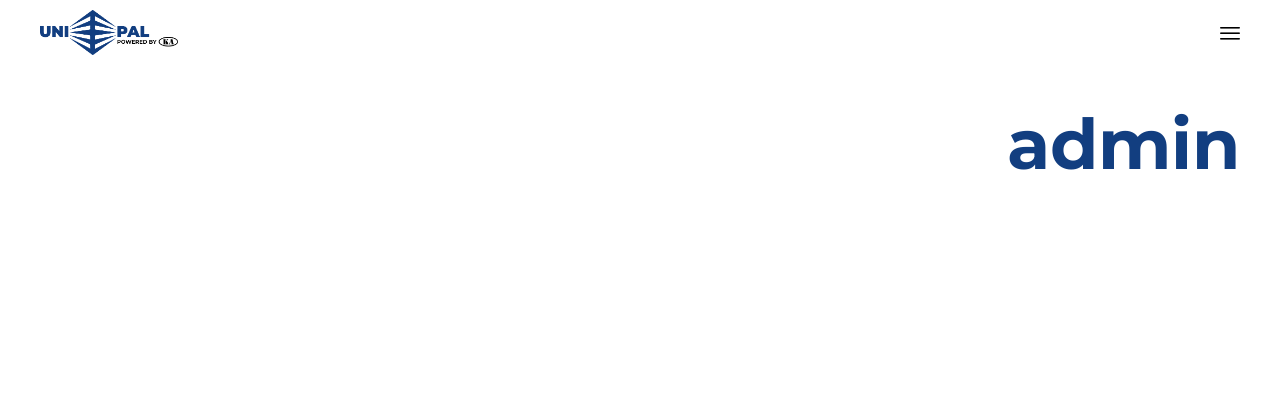

--- FILE ---
content_type: text/css
request_url: https://unipal.ee/wp-content/uploads/elementor/css/post-987690.css?ver=1768664923
body_size: 556
content:
.elementor-kit-987690{--e-global-color-primary:#123E80;--e-global-color-secondary:#768FB6;--e-global-color-text:#000000;--e-global-color-accent:#A2BBE3;--e-global-color-fab5ac5:#D7D0CD;--e-global-color-95383e9:#F7F7F7;--e-global-typography-primary-font-family:"Montserrat";--e-global-typography-primary-font-weight:400;--e-global-typography-secondary-font-family:"Montserrat";--e-global-typography-secondary-font-weight:400;--e-global-typography-text-font-family:"Montserrat";--e-global-typography-text-font-weight:400;--e-global-typography-accent-font-family:"Montserrat";--e-global-typography-accent-font-weight:700;color:var( --e-global-color-primary );font-family:"Montserrat", Sans-serif;font-weight:400;}.elementor-kit-987690 button,.elementor-kit-987690 input[type="button"],.elementor-kit-987690 input[type="submit"],.elementor-kit-987690 .elementor-button{background-color:#123E8000;font-weight:700;color:var( --e-global-color-primary );border-style:solid;border-width:1px 1px 1px 1px;border-color:var( --e-global-color-primary );}.elementor-kit-987690 button:hover,.elementor-kit-987690 button:focus,.elementor-kit-987690 input[type="button"]:hover,.elementor-kit-987690 input[type="button"]:focus,.elementor-kit-987690 input[type="submit"]:hover,.elementor-kit-987690 input[type="submit"]:focus,.elementor-kit-987690 .elementor-button:hover,.elementor-kit-987690 .elementor-button:focus{background-color:var( --e-global-color-primary );color:#FFFFFF;}.elementor-kit-987690 e-page-transition{background-color:#FFBC7D;}.elementor-kit-987690 a:hover{color:var( --e-global-color-accent );font-weight:700;}.elementor-kit-987690 h1{color:var( --e-global-color-primary );font-weight:700;}.elementor-kit-987690 h2{color:var( --e-global-color-primary );}.elementor-kit-987690 h3{color:var( --e-global-color-primary );}.elementor-kit-987690 h4{color:var( --e-global-color-primary );}.elementor-kit-987690 h5{color:var( --e-global-color-primary );}.elementor-kit-987690 h6{color:var( --e-global-color-primary );}.elementor-section.elementor-section-boxed > .elementor-container{max-width:1410px;}.e-con{--container-max-width:1410px;}.elementor-widget:not(:last-child){margin-block-end:20px;}.elementor-element{--widgets-spacing:20px 20px;--widgets-spacing-row:20px;--widgets-spacing-column:20px;}{}h1.entry-title{display:var(--page-title-display);}@media(max-width:1024px){.elementor-section.elementor-section-boxed > .elementor-container{max-width:1024px;}.e-con{--container-max-width:1024px;}}@media(max-width:767px){.elementor-section.elementor-section-boxed > .elementor-container{max-width:767px;}.e-con{--container-max-width:767px;}}

--- FILE ---
content_type: text/css
request_url: https://unipal.ee/wp-content/uploads/elementor/css/post-991196.css?ver=1768666211
body_size: 1054
content:
.elementor-991196 .elementor-element.elementor-element-2259e51{padding:40px 40px 40px 40px;}.elementor-widget-heading .elementor-heading-title{font-family:var( --e-global-typography-primary-font-family ), Sans-serif;font-weight:var( --e-global-typography-primary-font-weight );color:var( --e-global-color-primary );}.elementor-991196 .elementor-element.elementor-element-cd2f67f{text-align:center;}.elementor-991196 .elementor-element.elementor-element-cd2f67f .elementor-heading-title{font-family:"Montserrat", Sans-serif;font-weight:800;}.elementor-widget-form .elementor-field-group > label, .elementor-widget-form .elementor-field-subgroup label{color:var( --e-global-color-text );}.elementor-widget-form .elementor-field-group > label{font-family:var( --e-global-typography-text-font-family ), Sans-serif;font-weight:var( --e-global-typography-text-font-weight );}.elementor-widget-form .elementor-field-type-html{color:var( --e-global-color-text );font-family:var( --e-global-typography-text-font-family ), Sans-serif;font-weight:var( --e-global-typography-text-font-weight );}.elementor-widget-form .elementor-field-group .elementor-field{color:var( --e-global-color-text );}.elementor-widget-form .elementor-field-group .elementor-field, .elementor-widget-form .elementor-field-subgroup label{font-family:var( --e-global-typography-text-font-family ), Sans-serif;font-weight:var( --e-global-typography-text-font-weight );}.elementor-widget-form .elementor-button{font-family:var( --e-global-typography-accent-font-family ), Sans-serif;font-weight:var( --e-global-typography-accent-font-weight );}.elementor-widget-form .e-form__buttons__wrapper__button-next{background-color:var( --e-global-color-accent );}.elementor-widget-form .elementor-button[type="submit"]{background-color:var( --e-global-color-accent );}.elementor-widget-form .e-form__buttons__wrapper__button-previous{background-color:var( --e-global-color-accent );}.elementor-widget-form .elementor-message{font-family:var( --e-global-typography-text-font-family ), Sans-serif;font-weight:var( --e-global-typography-text-font-weight );}.elementor-widget-form .e-form__indicators__indicator, .elementor-widget-form .e-form__indicators__indicator__label{font-family:var( --e-global-typography-accent-font-family ), Sans-serif;font-weight:var( --e-global-typography-accent-font-weight );}.elementor-widget-form{--e-form-steps-indicator-inactive-primary-color:var( --e-global-color-text );--e-form-steps-indicator-active-primary-color:var( --e-global-color-accent );--e-form-steps-indicator-completed-primary-color:var( --e-global-color-accent );--e-form-steps-indicator-progress-color:var( --e-global-color-accent );--e-form-steps-indicator-progress-background-color:var( --e-global-color-text );--e-form-steps-indicator-progress-meter-color:var( --e-global-color-text );}.elementor-widget-form .e-form__indicators__indicator__progress__meter{font-family:var( --e-global-typography-accent-font-family ), Sans-serif;font-weight:var( --e-global-typography-accent-font-weight );}.elementor-991196 .elementor-element.elementor-element-173de55 .elementor-field-group{padding-right:calc( 28px/2 );padding-left:calc( 28px/2 );margin-bottom:15px;}.elementor-991196 .elementor-element.elementor-element-173de55 .elementor-form-fields-wrapper{margin-left:calc( -28px/2 );margin-right:calc( -28px/2 );margin-bottom:-15px;}.elementor-991196 .elementor-element.elementor-element-173de55 .elementor-field-group.recaptcha_v3-bottomleft, .elementor-991196 .elementor-element.elementor-element-173de55 .elementor-field-group.recaptcha_v3-bottomright{margin-bottom:0;}body.rtl .elementor-991196 .elementor-element.elementor-element-173de55 .elementor-labels-inline .elementor-field-group > label{padding-left:0px;}body:not(.rtl) .elementor-991196 .elementor-element.elementor-element-173de55 .elementor-labels-inline .elementor-field-group > label{padding-right:0px;}body .elementor-991196 .elementor-element.elementor-element-173de55 .elementor-labels-above .elementor-field-group > label{padding-bottom:0px;}.elementor-991196 .elementor-element.elementor-element-173de55 .elementor-field-type-html{padding-bottom:0px;}.elementor-991196 .elementor-element.elementor-element-173de55 .elementor-field-group .elementor-field:not(.elementor-select-wrapper){background-color:#ffffff;}.elementor-991196 .elementor-element.elementor-element-173de55 .elementor-field-group .elementor-select-wrapper select{background-color:#ffffff;}.elementor-991196 .elementor-element.elementor-element-173de55 .elementor-button{border-style:solid;border-width:1px 1px 1px 1px;}.elementor-991196 .elementor-element.elementor-element-173de55 .e-form__buttons__wrapper__button-next{background-color:#A2BBE300;color:var( --e-global-color-primary );border-color:var( --e-global-color-primary );}.elementor-991196 .elementor-element.elementor-element-173de55 .elementor-button[type="submit"]{background-color:#A2BBE300;color:var( --e-global-color-primary );border-color:var( --e-global-color-primary );}.elementor-991196 .elementor-element.elementor-element-173de55 .elementor-button[type="submit"] svg *{fill:var( --e-global-color-primary );}.elementor-991196 .elementor-element.elementor-element-173de55 .e-form__buttons__wrapper__button-previous{color:#ffffff;}.elementor-991196 .elementor-element.elementor-element-173de55 .e-form__buttons__wrapper__button-next:hover{background-color:var( --e-global-color-primary );color:#ffffff;}.elementor-991196 .elementor-element.elementor-element-173de55 .elementor-button[type="submit"]:hover{background-color:var( --e-global-color-primary );color:#ffffff;}.elementor-991196 .elementor-element.elementor-element-173de55 .elementor-button[type="submit"]:hover svg *{fill:#ffffff;}.elementor-991196 .elementor-element.elementor-element-173de55 .e-form__buttons__wrapper__button-previous:hover{color:#ffffff;}.elementor-991196 .elementor-element.elementor-element-173de55{--e-form-steps-indicators-spacing:20px;--e-form-steps-indicator-padding:30px;--e-form-steps-indicator-inactive-secondary-color:#ffffff;--e-form-steps-indicator-active-secondary-color:#ffffff;--e-form-steps-indicator-completed-secondary-color:#ffffff;--e-form-steps-divider-width:1px;--e-form-steps-divider-gap:10px;}#elementor-popup-modal-991196 .dialog-widget-content{animation-duration:1.2s;box-shadow:2px 8px 23px 3px rgba(0,0,0,0.2);}#elementor-popup-modal-991196{background-color:rgba(0,0,0,.8);justify-content:center;align-items:center;pointer-events:all;}#elementor-popup-modal-991196 .dialog-message{width:640px;height:auto;}#elementor-popup-modal-991196 .dialog-close-button{display:flex;}

--- FILE ---
content_type: text/css
request_url: https://unipal.ee/wp-content/themes/consulting-child/style.css?ver=1743068668
body_size: 1048
content:
/*
Theme Name: Consulting Child
Author: VamTam
Author URI: https://vamtam.com
Template: vamtam-consulting
*/

header.main-header.layout-single-row .first-row .logo-wrapper {
    width: 250px;
    margin-top: 10px;
    margin-bottom: 10px;
}

body.sticky-header .fixed-header-box .logo-wrapper .logo, body.sticky-header .fixed-header-box .logo-wrapper .logo img {
    min-width: 250px !important;
    width: 250px;
    height: auto; 
}

.wpml-ls-legacy-dropdown {
    width: auto;
    max-width: 130px;
    margin: 0 auto;
}
.wpml-ls-legacy-dropdown a {
    border: 1px solid #cdcdcd;
    background-color: rgba(0,0,0,0);
    padding: 5px 10px;
    border-color: rgba(0, 0, 0, 0);
}
.wpml-ls-legacy-dropdown .wpml-ls-current-language:hover>a, .wpml-ls-legacy-dropdown a:focus, .wpml-ls-legacy-dropdown a:hover {
    background: #123E80;
}
.wpml-ls-legacy-dropdown .wpml-ls-sub-menu {
    background: rgba(0, 0, 0, 0);
    border-top: 0px solid #cdcdcd;   
    border-radius: 0 0px 5px 5px !important;
    overflow: hidden !important;
}
.wpml-ls-legacy-dropdown .wpml-ls-sub-menu a {
    
    padding: 15px 5px 15px 20px;
    background: #123E80;
}
.wpml-ls-legacy-dropdown .wpml-ls-sub-men li:last-child a {
    border-radius: 0 0px 5px 5px !important;
}
.wpml-ls-legacy-dropdown .wpml-ls-sub-menu li:first-child a {
    padding-top: 30px;
}

.top-nav .fl-row-bg-attachment-scroll{
    overflow: visible !important;
}

.top-bar-phone .fl-module-content, .top-bar-email .fl-module-content{
    text-align: center;
/*    margin: 0 !important;*/
}

.mobile-top-bar .fl-row-bg-attachment-scroll.vamtam-animation-inside{
 overflow: visible !important;
}

#mega-menu-wrap-menu-header #mega-menu-menu-header > li.mega-menu-item > a.mega-menu-link{
 font-size: 12px;
}

.flags-switcher{
    display: none;
}
.dropdown-switcher{
    display: block;
}
.wpml-ls-legacy-dropdown .wpml-ls-sub-menu {
    background: #123E80 !important;
    border-radius: 5px !important;
}

@media (min-width: 1400px) and (max-width: 1710px){
      #mega-menu-wrap-menu-header #mega-menu-menu-header > li.mega-menu-item > a.mega-menu-link{
        font-size: 11px !important;
       }
}
@media (min-width: 1451px){
    .wpml-ls-statics-footer{
        display: none;
    }
}
@media (max-width: 1450px){
    .flags-switcher{
        display: block !important;
    }
    .dropdown-switcher{
        display: none !important;
    }
    .wpml-ls-statics-footer a:hover, .wpml-ls-statics-footer a:focus, .wpml-ls-statics-footer a {
        background-color: rgba(0,0,0,0) !important;
      }
      .wpml-ls-legacy-list-horizontal a {
        padding: 5px 5px 6px !important;
      }
      .wpml-ls-legacy-list-horizontal.wpml-ls-statics-footer {
        margin-bottom: 0 !important;
      }
}
@media (max-width: 768px){


    .top-bar-button a.fl-button{
        padding: 2px 10px 3px !important; 
    }


    .top-bar-phone .fl-module-content, .top-bar-email .fl-module-content{
        text-align: center;
        margin: 0 !important;
    }
    .top-bar-phone .fl-module-content .fl-icon-text, .top-bar-email .fl-module-content .fl-icon-text{
        padding-left: 5px;
    }

    .top-nav .fl-row-content-wrap {
        padding-top: 5px !important;
        padding-bottom: 5px !important;
    }


}

@media (max-width: 992px){
    .top-bar-lefttext{
        display: none !important;
    }
}

@media (max-width: 1450px){
    header.main-header.layout-single-row .first-row .logo-wrapper {
      margin-top: 0;
      margin-bottom: 0;
      padding: 10px 0;
    }
    #mega-menu-wrap-menu-header #mega-menu-menu-header > li.mega-menu-item > a.mega-menu-link {
      font-size: 18px !important;
    }
    #top-nav-wrapper{
        display: none;
    }

}